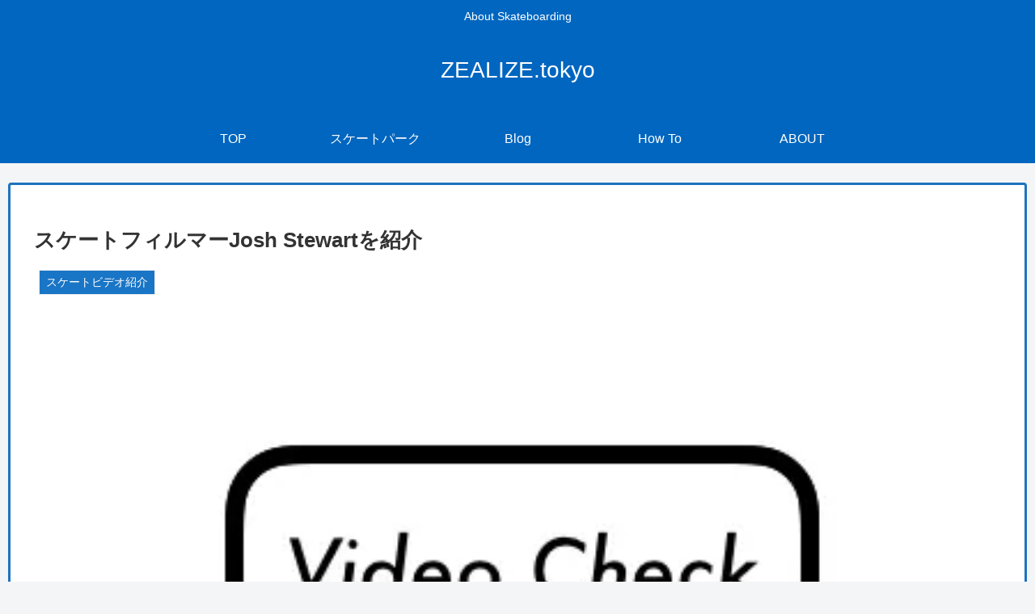

--- FILE ---
content_type: text/html; charset=utf-8
request_url: https://www.google.com/recaptcha/api2/aframe
body_size: 225
content:
<!DOCTYPE HTML><html><head><meta http-equiv="content-type" content="text/html; charset=UTF-8"></head><body><script nonce="OqL4CqfGQuPTh5Hut8ExBQ">/** Anti-fraud and anti-abuse applications only. See google.com/recaptcha */ try{var clients={'sodar':'https://pagead2.googlesyndication.com/pagead/sodar?'};window.addEventListener("message",function(a){try{if(a.source===window.parent){var b=JSON.parse(a.data);var c=clients[b['id']];if(c){var d=document.createElement('img');d.src=c+b['params']+'&rc='+(localStorage.getItem("rc::a")?sessionStorage.getItem("rc::b"):"");window.document.body.appendChild(d);sessionStorage.setItem("rc::e",parseInt(sessionStorage.getItem("rc::e")||0)+1);localStorage.setItem("rc::h",'1770080113342');}}}catch(b){}});window.parent.postMessage("_grecaptcha_ready", "*");}catch(b){}</script></body></html>